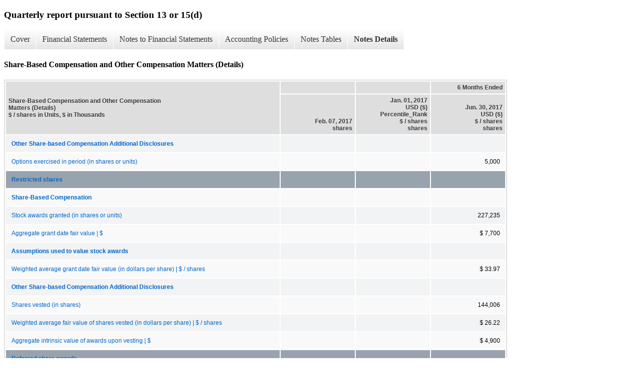

--- FILE ---
content_type: text/html;charset=UTF-8
request_url: https://investors.copt.com/financial-information/sec-filings/xbrl_doc_only/1486
body_size: 5244
content:
<!DOCTYPE html>
<html>
    <head>
        <title>COPT Defense Properties Quarterly report pursuant to Section 13 or 15(d)</title>
        <link href="https://ir.stockpr.com/copt/stylesheets/ir.stockpr.css" rel="stylesheet" type="text/css">
        <script src="https://ir.stockpr.com/javascripts/ir.js"></script>
        <link rel="stylesheet" type="text/css" href="https://ir.stockpr.com/stylesheets/xbrl.css">
        <script src="https://d1io3yog0oux5.cloudfront.net/_cb0759fa6eccd290fe348f8192fe56d8/copt/files/theme/js/aside/ir/_js/all.js"></script>
    </head>
    <body>
        <div class="xbrl-content">
            <h3>Quarterly report pursuant to Section 13 or 15(d)</h3>
            <div id="xbrl-menu-top">
                <div class="navigation">
                    <ul class="xbrl-sf-menu">
                        
                            <li>
                                <a class="menu-item " href="/financial-information/sec-filings/xbrl_doc_only/1428">Cover</a>
                                <ul class="submenu">
                                                                            <li><a href="/financial-information/sec-filings/xbrl_doc_only/1428">Document and Entity Information</a></li>
                                                                    </ul>
                            </li>
                                                    <li>
                                <a class="menu-item " href="/financial-information/sec-filings/xbrl_doc_only/1429">Financial Statements</a>
                                <ul class="submenu">
                                                                            <li><a href="/financial-information/sec-filings/xbrl_doc_only/1429">Consolidated Balance Sheets</a></li>
                                                                            <li><a href="/financial-information/sec-filings/xbrl_doc_only/1430">Consolidated Balance Sheets (Parenthetical)</a></li>
                                                                            <li><a href="/financial-information/sec-filings/xbrl_doc_only/1431">Consolidated Statements of Operations</a></li>
                                                                            <li><a href="/financial-information/sec-filings/xbrl_doc_only/1432">Consolidated Statements of Comprehensive Income</a></li>
                                                                            <li><a href="/financial-information/sec-filings/xbrl_doc_only/1433">Consolidated Statements of Equity</a></li>
                                                                            <li><a href="/financial-information/sec-filings/xbrl_doc_only/1434">Consolidated Statements of Equity (Parenthetical)</a></li>
                                                                            <li><a href="/financial-information/sec-filings/xbrl_doc_only/1435">Consolidated Statements of Cash Flows</a></li>
                                                                    </ul>
                            </li>
                                                    <li>
                                <a class="menu-item " href="/financial-information/sec-filings/xbrl_doc_only/1436">Notes to Financial Statements</a>
                                <ul class="submenu">
                                                                            <li><a href="/financial-information/sec-filings/xbrl_doc_only/1436">Organization</a></li>
                                                                            <li><a href="/financial-information/sec-filings/xbrl_doc_only/1437">Summary of Significant Accounting Policies</a></li>
                                                                            <li><a href="/financial-information/sec-filings/xbrl_doc_only/1438">Fair Value Measurements</a></li>
                                                                            <li><a href="/financial-information/sec-filings/xbrl_doc_only/1439">Properties, Net</a></li>
                                                                            <li><a href="/financial-information/sec-filings/xbrl_doc_only/1440">Real Estate Joint Ventures</a></li>
                                                                            <li><a href="/financial-information/sec-filings/xbrl_doc_only/1441">Investing Receivables</a></li>
                                                                            <li><a href="/financial-information/sec-filings/xbrl_doc_only/1442">Prepaid Expenses and Other Assets, Net</a></li>
                                                                            <li><a href="/financial-information/sec-filings/xbrl_doc_only/1443">Debt, Net</a></li>
                                                                            <li><a href="/financial-information/sec-filings/xbrl_doc_only/1444">Interest Rate Derivatives</a></li>
                                                                            <li><a href="/financial-information/sec-filings/xbrl_doc_only/1445">Redeemable Noncontrolling Interests</a></li>
                                                                            <li><a href="/financial-information/sec-filings/xbrl_doc_only/1446">Equity</a></li>
                                                                            <li><a href="/financial-information/sec-filings/xbrl_doc_only/1447">Information by Business Segment</a></li>
                                                                            <li><a href="/financial-information/sec-filings/xbrl_doc_only/1448">Share-Based Compensation and Other Compensation Matters</a></li>
                                                                            <li><a href="/financial-information/sec-filings/xbrl_doc_only/1449">Earnings Per Share (&quot;EPS&quot;) and Earnings Per Unit (&quot;EPU&quot;)</a></li>
                                                                            <li><a href="/financial-information/sec-filings/xbrl_doc_only/1450">Commitments and Contingencies</a></li>
                                                                    </ul>
                            </li>
                                                    <li>
                                <a class="menu-item " href="/financial-information/sec-filings/xbrl_doc_only/1451">Accounting Policies</a>
                                <ul class="submenu">
                                                                            <li><a href="/financial-information/sec-filings/xbrl_doc_only/1451">Summary of Significant Accounting Policies (Policies)</a></li>
                                                                    </ul>
                            </li>
                                                    <li>
                                <a class="menu-item " href="/financial-information/sec-filings/xbrl_doc_only/1452">Notes Tables</a>
                                <ul class="submenu">
                                                                            <li><a href="/financial-information/sec-filings/xbrl_doc_only/1452">Fair Value Measurements (Tables)</a></li>
                                                                            <li><a href="/financial-information/sec-filings/xbrl_doc_only/1453">Properties, Net (Tables)</a></li>
                                                                            <li><a href="/financial-information/sec-filings/xbrl_doc_only/1454">Real Estate Joint Ventures (Tables)</a></li>
                                                                            <li><a href="/financial-information/sec-filings/xbrl_doc_only/1455">Investing Receivables (Tables)</a></li>
                                                                            <li><a href="/financial-information/sec-filings/xbrl_doc_only/1456">Prepaid Expenses and Other Assets, Net (Tables)</a></li>
                                                                            <li><a href="/financial-information/sec-filings/xbrl_doc_only/1457">Debt, Net (Tables)</a></li>
                                                                            <li><a href="/financial-information/sec-filings/xbrl_doc_only/1458">Interest Rate Derivatives (Tables)</a></li>
                                                                            <li><a href="/financial-information/sec-filings/xbrl_doc_only/1459">Redeemable Noncontrolling Interests (Tables)</a></li>
                                                                            <li><a href="/financial-information/sec-filings/xbrl_doc_only/1460">Information by Business Segment (Tables)</a></li>
                                                                            <li><a href="/financial-information/sec-filings/xbrl_doc_only/1461">Share-Based Compensation and Other Compensation Matters (Tables)</a></li>
                                                                            <li><a href="/financial-information/sec-filings/xbrl_doc_only/1462">Earnings Per Share (&quot;EPS&quot;) and Earnings Per Unit (&quot;EPU&quot;) (Tables)</a></li>
                                                                            <li><a href="/financial-information/sec-filings/xbrl_doc_only/1463">Commitments and Contingencies (Tables)</a></li>
                                                                    </ul>
                            </li>
                                                    <li>
                                <a class="menu-item current" href="/financial-information/sec-filings/xbrl_doc_only/1464">Notes Details</a>
                                <ul class="submenu">
                                                                            <li><a href="/financial-information/sec-filings/xbrl_doc_only/1464">Organization (Details)</a></li>
                                                                            <li><a href="/financial-information/sec-filings/xbrl_doc_only/1465">Organization (Details 2)</a></li>
                                                                            <li><a href="/financial-information/sec-filings/xbrl_doc_only/1466">Summary of Significant Accounting Policies (Details)</a></li>
                                                                            <li><a href="/financial-information/sec-filings/xbrl_doc_only/1467">Fair Value Measurements (Details)</a></li>
                                                                            <li><a href="/financial-information/sec-filings/xbrl_doc_only/1468">Fair Value Measurements (Details 2)</a></li>
                                                                            <li><a href="/financial-information/sec-filings/xbrl_doc_only/1469">Fair Value Measurements (Details 3)</a></li>
                                                                            <li><a href="/financial-information/sec-filings/xbrl_doc_only/1470">Properties, Net (Details)</a></li>
                                                                            <li><a href="/financial-information/sec-filings/xbrl_doc_only/1471">Properties, Net (Details 2)</a></li>
                                                                            <li><a href="/financial-information/sec-filings/xbrl_doc_only/1472">Properties, Net (Details 3)</a></li>
                                                                            <li><a href="/financial-information/sec-filings/xbrl_doc_only/1473">Properties, Net (Details 4)</a></li>
                                                                            <li><a href="/financial-information/sec-filings/xbrl_doc_only/1474">Real Estate Joint Ventures (Details)</a></li>
                                                                            <li><a href="/financial-information/sec-filings/xbrl_doc_only/1475">Investing Receivables (Details)</a></li>
                                                                            <li><a href="/financial-information/sec-filings/xbrl_doc_only/1476">Prepaid Expenses and Other Assets, Net (Details)</a></li>
                                                                            <li><a href="/financial-information/sec-filings/xbrl_doc_only/1477">Debt, Net (Details)</a></li>
                                                                            <li><a href="/financial-information/sec-filings/xbrl_doc_only/1478">Debt, Net (Details 2)</a></li>
                                                                            <li><a href="/financial-information/sec-filings/xbrl_doc_only/1479">Interest Rate Derivatives (Details)</a></li>
                                                                            <li><a href="/financial-information/sec-filings/xbrl_doc_only/1480">Redeemable Noncontrolling Interests (Details)</a></li>
                                                                            <li><a href="/financial-information/sec-filings/xbrl_doc_only/1481">Equity (Details)</a></li>
                                                                            <li><a href="/financial-information/sec-filings/xbrl_doc_only/1482">Information by Business Segment (Details)</a></li>
                                                                            <li><a href="/financial-information/sec-filings/xbrl_doc_only/1483">Information by Business Segment (Details 2)</a></li>
                                                                            <li><a href="/financial-information/sec-filings/xbrl_doc_only/1484">Information by Business Segment (Details 3)</a></li>
                                                                            <li><a href="/financial-information/sec-filings/xbrl_doc_only/1485">Information by Business Segment (Details 4)</a></li>
                                                                            <li><a href="/financial-information/sec-filings/xbrl_doc_only/1486">Share-Based Compensation and Other Compensation Matters (Details)</a></li>
                                                                            <li><a href="/financial-information/sec-filings/xbrl_doc_only/1487">Earnings Per Share (&quot;EPS&quot;) and Earnings Per Unit (&quot;EPU&quot;) (Details)</a></li>
                                                                            <li><a href="/financial-information/sec-filings/xbrl_doc_only/1488">Earnings Per Share (&quot;EPS&quot;) and Earnings Per Unit (&quot;EPU&quot;) (Details 2)</a></li>
                                                                            <li><a href="/financial-information/sec-filings/xbrl_doc_only/1489">Commitments and Contingencies - Narrative (Details)</a></li>
                                                                            <li><a href="/financial-information/sec-filings/xbrl_doc_only/1490">Commitments and Contingencies - Operating Leases Future Minimum Payments (Details)</a></li>
                                                                            <li><a href="/financial-information/sec-filings/xbrl_doc_only/1491">Commitments and Contingencies - Capital Leases Future Minimum Payments (Details)</a></li>
                                                                    </ul>
                            </li>
                                            </ul>
                </div>
            </div>
            <div class="spr-xbrl-document">
                <h4>Share-Based Compensation and Other Compensation Matters (Details)</h4>
                


<title></title>




<span style="display: none;">v3.7.0.1</span><table class="report" border="0" cellspacing="2" id="idp6844357008">
<tr>
<th class="tl" colspan="1" rowspan="2"><div style="width: 200px;"><strong>Share-Based Compensation and Other Compensation Matters (Details)<br> $ / shares in Units, $ in Thousands</strong></div></th>
<th class="th" colspan="1"></th>
<th class="th" colspan="1"></th>
<th class="th" colspan="1">6 Months Ended</th>
</tr>
<tr>
<th class="th">
<div>Feb. 07, 2017 </div>
<div>shares</div>
</th>
<th class="th">
<div>Jan. 01, 2017 </div>
<div>USD ($) </div>
<div>Percentile_Rank </div>
<div>$ / shares </div>
<div>shares</div>
</th>
<th class="th">
<div>Jun. 30, 2017 </div>
<div>USD ($) </div>
<div>$ / shares </div>
<div>shares</div>
</th>
</tr>
<tr class="re">
<td class="pl " style="border-bottom: 0px;" valign="top"><a class="a" href="javascript:void(0);" onclick="top.Show.showAR( this, 'defref_us-gaap_ShareBasedCompensationArrangementByShareBasedPaymentAwardEquityInstrumentsOtherThanOptionsAdditionalDisclosuresAbstract', window );"><strong>Other Share-based Compensation Additional Disclosures</strong></a></td>
<td class="text"> <span></span>
</td>
<td class="text"> <span></span>
</td>
<td class="text"> <span></span>
</td>
</tr>
<tr class="ro">
<td class="pl " style="border-bottom: 0px;" valign="top"><a class="a" href="javascript:void(0);" onclick="top.Show.showAR( this, 'defref_us-gaap_StockIssuedDuringPeriodSharesStockOptionsExercised', window );">Options exercised in period (in shares or units)</a></td>
<td class="text"> <span></span>
</td>
<td class="text"> <span></span>
</td>
<td class="nump">5,000<span></span>
</td>
</tr>
<tr class="rh">
<td class="pl " style="border-bottom: 0px;" valign="top"><a class="a" href="javascript:void(0);" onclick="top.Show.showAR( this, 'defref_us-gaap_AwardTypeAxis=us-gaap_RestrictedStockMember', window );">Restricted shares</a></td>
<td class="text"> <span></span>
</td>
<td class="text"> <span></span>
</td>
<td class="text"> <span></span>
</td>
</tr>
<tr class="ro">
<td class="pl " style="border-bottom: 0px;" valign="top"><a class="a" href="javascript:void(0);" onclick="top.Show.showAR( this, 'defref_us-gaap_ShareBasedCompensationArrangementByShareBasedPaymentAwardLineItems', window );"><strong>Share-Based Compensation</strong></a></td>
<td class="text"> <span></span>
</td>
<td class="text"> <span></span>
</td>
<td class="text"> <span></span>
</td>
</tr>
<tr class="re">
<td class="pl " style="border-bottom: 0px;" valign="top"><a class="a" href="javascript:void(0);" onclick="top.Show.showAR( this, 'defref_us-gaap_ShareBasedCompensationArrangementByShareBasedPaymentAwardEquityInstrumentsOtherThanOptionsGrantsInPeriod', window );">Stock awards granted (in shares or units)</a></td>
<td class="text"> <span></span>
</td>
<td class="text"> <span></span>
</td>
<td class="nump">227,235<span></span>
</td>
</tr>
<tr class="ro">
<td class="pl custom" style="border-bottom: 0px;" valign="top"><a class="a" href="javascript:void(0);" onclick="top.Show.showAR( this, 'defref_ofc_ShareBasedCompensationArrangementByShareBasedPaymentAwardEquityInstrumentsOtherThanOptionsGrantsInPeriodAggregateFairValue', window );">Aggregate grant date fair value | $</a></td>
<td class="text"> <span></span>
</td>
<td class="text"> <span></span>
</td>
<td class="nump">$ 7,700<span></span>
</td>
</tr>
<tr class="re">
<td class="pl " style="border-bottom: 0px;" valign="top"><a class="a" href="javascript:void(0);" onclick="top.Show.showAR( this, 'defref_us-gaap_ShareBasedCompensationArrangementByShareBasedPaymentAwardFairValueAssumptionsAndMethodologyAbstract', window );"><strong>Assumptions used to value stock awards</strong></a></td>
<td class="text"> <span></span>
</td>
<td class="text"> <span></span>
</td>
<td class="text"> <span></span>
</td>
</tr>
<tr class="ro">
<td class="pl " style="border-bottom: 0px;" valign="top"><a class="a" href="javascript:void(0);" onclick="top.Show.showAR( this, 'defref_us-gaap_ShareBasedCompensationArrangementByShareBasedPaymentAwardEquityInstrumentsOtherThanOptionsGrantsInPeriodWeightedAverageGrantDateFairValue', window );">Weighted average grant date fair value (in dollars per share) | $ / shares</a></td>
<td class="text"> <span></span>
</td>
<td class="text"> <span></span>
</td>
<td class="nump">$ 33.97<span></span>
</td>
</tr>
<tr class="re">
<td class="pl " style="border-bottom: 0px;" valign="top"><a class="a" href="javascript:void(0);" onclick="top.Show.showAR( this, 'defref_us-gaap_ShareBasedCompensationArrangementByShareBasedPaymentAwardEquityInstrumentsOtherThanOptionsAdditionalDisclosuresAbstract', window );"><strong>Other Share-based Compensation Additional Disclosures</strong></a></td>
<td class="text"> <span></span>
</td>
<td class="text"> <span></span>
</td>
<td class="text"> <span></span>
</td>
</tr>
<tr class="ro">
<td class="pl " style="border-bottom: 0px;" valign="top"><a class="a" href="javascript:void(0);" onclick="top.Show.showAR( this, 'defref_us-gaap_ShareBasedCompensationArrangementByShareBasedPaymentAwardEquityInstrumentsOtherThanOptionsVestedInPeriod', window );">Shares vested (in shares)</a></td>
<td class="text"> <span></span>
</td>
<td class="text"> <span></span>
</td>
<td class="nump">144,006<span></span>
</td>
</tr>
<tr class="re">
<td class="pl " style="border-bottom: 0px;" valign="top"><a class="a" href="javascript:void(0);" onclick="top.Show.showAR( this, 'defref_us-gaap_ShareBasedCompensationArrangementByShareBasedPaymentAwardEquityInstrumentsOtherThanOptionsVestedInPeriodWeightedAverageGrantDateFairValue', window );">Weighted average fair value of shares vested (in dollars per share) | $ / shares</a></td>
<td class="text"> <span></span>
</td>
<td class="text"> <span></span>
</td>
<td class="nump">$ 26.22<span></span>
</td>
</tr>
<tr class="ro">
<td class="pl " style="border-bottom: 0px;" valign="top"><a class="a" href="javascript:void(0);" onclick="top.Show.showAR( this, 'defref_us-gaap_SharebasedCompensationArrangementBySharebasedPaymentAwardEquityInstrumentsOtherThanOptionsAggregateIntrinsicValueVested', window );">Aggregate intrinsic value of awards upon vesting | $</a></td>
<td class="text"> <span></span>
</td>
<td class="text"> <span></span>
</td>
<td class="nump">$ 4,900<span></span>
</td>
</tr>
<tr class="rh">
<td class="pl " style="border-bottom: 0px;" valign="top"><a class="a" href="javascript:void(0);" onclick="top.Show.showAR( this, 'defref_us-gaap_AwardTypeAxis=us-gaap_PhantomShareUnitsPSUsMember', window );">Deferred share awards</a></td>
<td class="text"> <span></span>
</td>
<td class="text"> <span></span>
</td>
<td class="text"> <span></span>
</td>
</tr>
<tr class="ro">
<td class="pl " style="border-bottom: 0px;" valign="top"><a class="a" href="javascript:void(0);" onclick="top.Show.showAR( this, 'defref_us-gaap_ShareBasedCompensationArrangementByShareBasedPaymentAwardLineItems', window );"><strong>Share-Based Compensation</strong></a></td>
<td class="text"> <span></span>
</td>
<td class="text"> <span></span>
</td>
<td class="text"> <span></span>
</td>
</tr>
<tr class="re">
<td class="pl " style="border-bottom: 0px;" valign="top"><a class="a" href="javascript:void(0);" onclick="top.Show.showAR( this, 'defref_us-gaap_ShareBasedCompensationArrangementByShareBasedPaymentAwardEquityInstrumentsOtherThanOptionsGrantsInPeriod', window );">Stock awards granted (in shares or units)</a></td>
<td class="text"> <span></span>
</td>
<td class="text"> <span></span>
</td>
<td class="nump">10,032<span></span>
</td>
</tr>
<tr class="ro">
<td class="pl custom" style="border-bottom: 0px;" valign="top"><a class="a" href="javascript:void(0);" onclick="top.Show.showAR( this, 'defref_ofc_ShareBasedCompensationArrangementByShareBasedPaymentAwardEquityInstrumentsOtherThanOptionsGrantsInPeriodAggregateFairValue', window );">Aggregate grant date fair value | $</a></td>
<td class="text"> <span></span>
</td>
<td class="text"> <span></span>
</td>
<td class="nump">$ 326<span></span>
</td>
</tr>
<tr class="re">
<td class="pl " style="border-bottom: 0px;" valign="top"><a class="a" href="javascript:void(0);" onclick="top.Show.showAR( this, 'defref_us-gaap_ShareBasedCompensationArrangementByShareBasedPaymentAwardFairValueAssumptionsAndMethodologyAbstract', window );"><strong>Assumptions used to value stock awards</strong></a></td>
<td class="text"> <span></span>
</td>
<td class="text"> <span></span>
</td>
<td class="text"> <span></span>
</td>
</tr>
<tr class="ro">
<td class="pl " style="border-bottom: 0px;" valign="top"><a class="a" href="javascript:void(0);" onclick="top.Show.showAR( this, 'defref_us-gaap_ShareBasedCompensationArrangementByShareBasedPaymentAwardEquityInstrumentsOtherThanOptionsGrantsInPeriodWeightedAverageGrantDateFairValue', window );">Weighted average grant date fair value (in dollars per share) | $ / shares</a></td>
<td class="text"> <span></span>
</td>
<td class="text"> <span></span>
</td>
<td class="nump">$ 32.47<span></span>
</td>
</tr>
<tr class="re">
<td class="pl " style="border-bottom: 0px;" valign="top"><a class="a" href="javascript:void(0);" onclick="top.Show.showAR( this, 'defref_us-gaap_ShareBasedCompensationArrangementByShareBasedPaymentAwardEquityInstrumentsOtherThanOptionsAdditionalDisclosuresAbstract', window );"><strong>Other Share-based Compensation Additional Disclosures</strong></a></td>
<td class="text"> <span></span>
</td>
<td class="text"> <span></span>
</td>
<td class="text"> <span></span>
</td>
</tr>
<tr class="ro">
<td class="pl " style="border-bottom: 0px;" valign="top"><a class="a" href="javascript:void(0);" onclick="top.Show.showAR( this, 'defref_us-gaap_ShareBasedCompensationArrangementByShareBasedPaymentAwardEquityInstrumentsOtherThanOptionsVestedInPeriod', window );">Shares vested (in shares)</a></td>
<td class="text"> <span></span>
</td>
<td class="text"> <span></span>
</td>
<td class="nump">15,590<span></span>
</td>
</tr>
<tr class="re">
<td class="pl " style="border-bottom: 0px;" valign="top"><a class="a" href="javascript:void(0);" onclick="top.Show.showAR( this, 'defref_us-gaap_ShareBasedCompensationArrangementByShareBasedPaymentAwardEquityInstrumentsOtherThanOptionsVestedInPeriodWeightedAverageGrantDateFairValue', window );">Weighted average fair value of shares vested (in dollars per share) | $ / shares</a></td>
<td class="text"> <span></span>
</td>
<td class="text"> <span></span>
</td>
<td class="nump">$ 26.89<span></span>
</td>
</tr>
<tr class="ro">
<td class="pl " style="border-bottom: 0px;" valign="top"><a class="a" href="javascript:void(0);" onclick="top.Show.showAR( this, 'defref_us-gaap_SharebasedCompensationArrangementBySharebasedPaymentAwardEquityInstrumentsOtherThanOptionsAggregateIntrinsicValueVested', window );">Aggregate intrinsic value of awards upon vesting | $</a></td>
<td class="text"> <span></span>
</td>
<td class="text"> <span></span>
</td>
<td class="nump">$ 508<span></span>
</td>
</tr>
<tr class="rh">
<td class="pl " style="border-bottom: 0px;" valign="top"><a class="a" href="javascript:void(0);" onclick="top.Show.showAR( this, 'defref_us-gaap_AwardTypeAxis=us-gaap_StockOptionMember', window );">Options</a></td>
<td class="text"> <span></span>
</td>
<td class="text"> <span></span>
</td>
<td class="text"> <span></span>
</td>
</tr>
<tr class="ro">
<td class="pl " style="border-bottom: 0px;" valign="top"><a class="a" href="javascript:void(0);" onclick="top.Show.showAR( this, 'defref_us-gaap_ShareBasedCompensationArrangementByShareBasedPaymentAwardEquityInstrumentsOtherThanOptionsAdditionalDisclosuresAbstract', window );"><strong>Other Share-based Compensation Additional Disclosures</strong></a></td>
<td class="text"> <span></span>
</td>
<td class="text"> <span></span>
</td>
<td class="text"> <span></span>
</td>
</tr>
<tr class="re">
<td class="pl " style="border-bottom: 0px;" valign="top"><a class="a" href="javascript:void(0);" onclick="top.Show.showAR( this, 'defref_us-gaap_StockIssuedDuringPeriodSharesStockOptionsExercised', window );">Options exercised in period (in shares or units)</a></td>
<td class="text"> <span></span>
</td>
<td class="text"> <span></span>
</td>
<td class="nump">5,000<span></span>
</td>
</tr>
<tr class="ro">
<td class="pl " style="border-bottom: 0px;" valign="top"><a class="a" href="javascript:void(0);" onclick="top.Show.showAR( this, 'defref_us-gaap_ShareBasedCompensationArrangementByShareBasedPaymentAwardOptionsOutstandingWeightedAverageExercisePrice', window );">Options exercised weighted average exercise price (in dollars per share) | $ / shares</a></td>
<td class="text"> <span></span>
</td>
<td class="text"> <span></span>
</td>
<td class="nump">$ 29.98<span></span>
</td>
</tr>
<tr class="re">
<td class="pl " style="border-bottom: 0px;" valign="top"><a class="a" href="javascript:void(0);" onclick="top.Show.showAR( this, 'defref_us-gaap_ShareBasedCompensationArrangementByShareBasedPaymentAwardOptionsExercisesInPeriodTotalIntrinsicValue', window );">Intrinsic value of options exercised | $</a></td>
<td class="text"> <span></span>
</td>
<td class="text"> <span></span>
</td>
<td class="nump">$ 18<span></span>
</td>
</tr>
<tr class="rh">
<td class="pl " style="border-bottom: 0px;" valign="top"><a class="a" href="javascript:void(0);" onclick="top.Show.showAR( this, 'defref_us-gaap_PlanNameAxis=ofc_TwoThousandSeventeenPSUGrantsMember', window );">2017 PSU Grants | Performance share units</a></td>
<td class="text"> <span></span>
</td>
<td class="text"> <span></span>
</td>
<td class="text"> <span></span>
</td>
</tr>
<tr class="re">
<td class="pl " style="border-bottom: 0px;" valign="top"><a class="a" href="javascript:void(0);" onclick="top.Show.showAR( this, 'defref_us-gaap_ShareBasedCompensationArrangementByShareBasedPaymentAwardLineItems', window );"><strong>Share-Based Compensation</strong></a></td>
<td class="text"> <span></span>
</td>
<td class="text"> <span></span>
</td>
<td class="text"> <span></span>
</td>
</tr>
<tr class="ro">
<td class="pl " style="border-bottom: 0px;" valign="top"><a class="a" href="javascript:void(0);" onclick="top.Show.showAR( this, 'defref_us-gaap_ShareBasedCompensationArrangementByShareBasedPaymentAwardEquityInstrumentsOtherThanOptionsGrantsInPeriod', window );">Stock awards granted (in shares or units)</a></td>
<td class="text"> <span></span>
</td>
<td class="nump">36,525<span></span>
</td>
<td class="text"> <span></span>
</td>
</tr>
<tr class="re">
<td class="pl custom" style="border-bottom: 0px;" valign="top"><a class="a" href="javascript:void(0);" onclick="top.Show.showAR( this, 'defref_ofc_ShareBasedCompensationArrangementByShareBasedPaymentAwardEquityInstrumentsOtherThanOptionsGrantsInPeriodAggregateFairValue', window );">Aggregate grant date fair value | $</a></td>
<td class="text"> <span></span>
</td>
<td class="nump">$ 1,400<span></span>
</td>
<td class="text"> <span></span>
</td>
</tr>
<tr class="ro">
<td class="pl " style="border-bottom: 0px;" valign="top"><a class="a" href="javascript:void(0);" onclick="top.Show.showAR( this, 'defref_ofc_ShareBasedCompensationArrangementByShareBasedPaymentAwardEarnedPerformanceShareUnitsPayoutPercentageAbstract', window );"><strong>Potential earned PSUs payout for defined levels of performance under awards</strong></a></td>
<td class="text"> <span></span>
</td>
<td class="text"> <span></span>
</td>
<td class="text"> <span></span>
</td>
</tr>
<tr class="re">
<td class="pl custom" style="border-bottom: 0px;" valign="top"><a class="a" href="javascript:void(0);" onclick="top.Show.showAR( this, 'defref_ofc_ShareBasedCompensationArrangementByShareBasedPaymentAwardOfEarnedPerformanceShareUnitsPayoutPercentageBasedOnPercentileRankGreaterThanOrEqualsTo75', window );">Earned PSUs payout (as a percent of PSUs granted) on 75th or greater percentile rank</a></td>
<td class="text"> <span></span>
</td>
<td class="nump">200.00%<span></span>
</td>
<td class="text"> <span></span>
</td>
</tr>
<tr class="ro">
<td class="pl custom" style="border-bottom: 0px;" valign="top"><a class="a" href="javascript:void(0);" onclick="top.Show.showAR( this, 'defref_ofc_ShareBasedCompensationArrangementByShareBasedPaymentAwardOfEarnedPerformanceShareUnitsPayoutPercentageBasedOnPercentileRankEqualsTo50', window );">Earned PSUs payout (as a percent of PSUs granted) on 50th percentile rank</a></td>
<td class="text"> <span></span>
</td>
<td class="nump">100.00%<span></span>
</td>
<td class="text"> <span></span>
</td>
</tr>
<tr class="re">
<td class="pl custom" style="border-bottom: 0px;" valign="top"><a class="a" href="javascript:void(0);" onclick="top.Show.showAR( this, 'defref_ofc_ShareBasedCompensationArrangementByShareBasedPaymentAwardOfEarnedPerformanceShareUnitsPayoutPercentageBasedOnPercentileRankEqualsTo25', window );">Earned PSUs payout (as a percent of PSUs granted) on 25th percentile rank</a></td>
<td class="text"> <span></span>
</td>
<td class="nump">50.00%<span></span>
</td>
<td class="text"> <span></span>
</td>
</tr>
<tr class="ro">
<td class="pl custom" style="border-bottom: 0px;" valign="top"><a class="a" href="javascript:void(0);" onclick="top.Show.showAR( this, 'defref_ofc_ShareBasedCompensationArrangementByShareBasedPaymentAwardOfEarnedPerformanceShareUnitsPayoutPercentageBasedOnPercentileRankLessThan25', window );">Performance share units granted on percentile rank below 25th (as a percent)</a></td>
<td class="text"> <span></span>
</td>
<td class="nump">0.00%<span></span>
</td>
<td class="text"> <span></span>
</td>
</tr>
<tr class="re">
<td class="pl custom" style="border-bottom: 0px;" valign="top"><a class="a" href="javascript:void(0);" onclick="top.Show.showAR( this, 'defref_ofc_NumberOfPercentileRanksToFallBetweenToEarnInterpolatedPsu', window );">The number of percentile ranks to fall between to earn interpolated PSUs between such percentile ranks, conditioned on the percentile rank exceeding 25% | Percentile_Rank</a></td>
<td class="text"> <span></span>
</td>
<td class="nump">2<span></span>
</td>
<td class="text"> <span></span>
</td>
</tr>
<tr class="ro">
<td class="pl " style="border-bottom: 0px;" valign="top"><a class="a" href="javascript:void(0);" onclick="top.Show.showAR( this, 'defref_us-gaap_ShareBasedCompensationArrangementByShareBasedPaymentAwardFairValueAssumptionsAndMethodologyAbstract', window );"><strong>Assumptions used to value stock awards</strong></a></td>
<td class="text"> <span></span>
</td>
<td class="text"> <span></span>
</td>
<td class="text"> <span></span>
</td>
</tr>
<tr class="re">
<td class="pl " style="border-bottom: 0px;" valign="top"><a class="a" href="javascript:void(0);" onclick="top.Show.showAR( this, 'defref_us-gaap_ShareBasedCompensationArrangementByShareBasedPaymentAwardAwardRequisiteServicePeriod1', window );">Performance period of the award</a></td>
<td class="text"> <span></span>
</td>
<td class="text">3 years<span></span>
</td>
<td class="text"> <span></span>
</td>
</tr>
<tr class="ro">
<td class="pl " style="border-bottom: 0px;" valign="top"><a class="a" href="javascript:void(0);" onclick="top.Show.showAR( this, 'defref_us-gaap_ShareBasedCompensationArrangementByShareBasedPaymentAwardEquityInstrumentsOtherThanOptionsGrantsInPeriodWeightedAverageGrantDateFairValue', window );">Weighted average grant date fair value (in dollars per share) | $ / shares</a></td>
<td class="text"> <span></span>
</td>
<td class="nump">$ 38.43<span></span>
</td>
<td class="text"> <span></span>
</td>
</tr>
<tr class="re">
<td class="pl custom" style="border-bottom: 0px;" valign="top"><a class="a" href="javascript:void(0);" onclick="top.Show.showAR( this, 'defref_ofc_ShareBasedCompensationArrangementByShareBasedPaymentAwardFairValueAssumptionsBaselineCommonShareValue', window );">Baseline value per common share (in dollars per share) | $ / shares</a></td>
<td class="text"> <span></span>
</td>
<td class="nump">$ 31.22<span></span>
</td>
<td class="text"> <span></span>
</td>
</tr>
<tr class="ro">
<td class="pl " style="border-bottom: 0px;" valign="top"><a class="a" href="javascript:void(0);" onclick="top.Show.showAR( this, 'defref_us-gaap_ShareBasedCompensationArrangementByShareBasedPaymentAwardFairValueAssumptionsExpectedVolatilityRate', window );">Expected volatility of common shares (as a percent)</a></td>
<td class="text"> <span></span>
</td>
<td class="nump">19.00%<span></span>
</td>
<td class="text"> <span></span>
</td>
</tr>
<tr class="re">
<td class="pl " style="border-bottom: 0px;" valign="top"><a class="a" href="javascript:void(0);" onclick="top.Show.showAR( this, 'defref_us-gaap_ShareBasedCompensationArrangementByShareBasedPaymentAwardFairValueAssumptionsRiskFreeInterestRate', window );">Risk-free interest rate (as a percent)</a></td>
<td class="text"> <span></span>
</td>
<td class="nump">1.47%<span></span>
</td>
<td class="text"> <span></span>
</td>
</tr>
<tr class="rh">
<td class="pl " style="border-bottom: 0px;" valign="top"><a class="a" href="javascript:void(0);" onclick="top.Show.showAR( this, 'defref_us-gaap_PlanNameAxis=ofc_TwoThousandFourteenPerformanceSharesUnitGrantsMember', window );">2014 PSU Grants | Performance share units | Chief Executive Officer</a></td>
<td class="text"> <span></span>
</td>
<td class="text"> <span></span>
</td>
<td class="text"> <span></span>
</td>
</tr>
<tr class="re">
<td class="pl " style="border-bottom: 0px;" valign="top"><a class="a" href="javascript:void(0);" onclick="top.Show.showAR( this, 'defref_us-gaap_ShareBasedCompensationArrangementByShareBasedPaymentAwardEquityInstrumentsOtherThanOptionsAdditionalDisclosuresAbstract', window );"><strong>Other Share-based Compensation Additional Disclosures</strong></a></td>
<td class="text"> <span></span>
</td>
<td class="text"> <span></span>
</td>
<td class="text"> <span></span>
</td>
</tr>
<tr class="ro">
<td class="pl custom" style="border-bottom: 0px;" valign="top"><a class="a" href="javascript:void(0);" onclick="top.Show.showAR( this, 'defref_ofc_SharebasedCompensationArrangementbySharebasedPaymentAwardEquityInstrumentsOtherthanOptionsSharesissuedforAwardsVestedinPeriod', window );">Shares issued (in shares)</a></td>
<td class="nump">9,763<span></span>
</td>
<td class="text"> <span></span>
</td>
<td class="text"> <span></span>
</td>
</tr>
<tr class="re">
<td class="pl custom" style="border-bottom: 0px;" valign="top"><a class="a" href="javascript:void(0);" onclick="top.Show.showAR( this, 'defref_ofc_SharebasedCompensationArrangementbySharebasedPaymentAwardEquityInstrumentsOtherthanOptionsVestedinPeriodPercentageofTarget', window );">Percentage of target</a></td>
<td class="nump">100.00%<span></span>
</td>
<td class="text"> <span></span>
</td>
<td class="text"> <span></span>
</td>
</tr>
</table>
<div style="display: none;">
<table border="0" cellpadding="0" cellspacing="0" class="authRefData" style="display: none;" id="defref_ofc_NumberOfPercentileRanksToFallBetweenToEarnInterpolatedPsu">
<tr><td class="hide"><a style="color: white;" href="javascript:void(0);" onclick="top.Show.hideAR();">X</a></td></tr>
<tr><td><div class="body" style="padding: 2px;">
<a href="javascript:void(0);" onclick="top.Show.toggleNext( this );">- Definition</a><div><p>The number of percentile ranks to fall between to earn interpolated PSUs between such percentile ranks, conditioned on the percentile rank exceeding 25%.</p></div>
<a href="javascript:void(0);" onclick="top.Show.toggleNext( this );">+ References</a><div style="display: none;"><p>No definition available.</p></div>
<a href="javascript:void(0);" onclick="top.Show.toggleNext( this );">+ Details</a><div style="display: none;"><table border="0" cellpadding="0" cellspacing="0">
<tr>
<td><strong> Name:</strong></td>
<td style="white-space:nowrap;">ofc_NumberOfPercentileRanksToFallBetweenToEarnInterpolatedPsu</td>
</tr>
<tr>
<td style="padding-right: 4px;white-space:nowrap;"><strong> Namespace Prefix:</strong></td>
<td>ofc_</td>
</tr>
<tr>
<td><strong> Data Type:</strong></td>
<td>xbrli:integerItemType</td>
</tr>
<tr>
<td><strong> Balance Type:</strong></td>
<td>na</td>
</tr>
<tr>
<td><strong> Period Type:</strong></td>
<td>duration</td>
</tr>
</table></div>
</div></td></tr>
</table>
<table border="0" cellpadding="0" cellspacing="0" class="authRefData" style="display: none;" id="defref_ofc_ShareBasedCompensationArrangementByShareBasedPaymentAwardEarnedPerformanceShareUnitsPayoutPercentageAbstract">
<tr><td class="hide"><a style="color: white;" href="javascript:void(0);" onclick="top.Show.hideAR();">X</a></td></tr>
<tr><td><div class="body" style="padding: 2px;">
<a href="javascript:void(0);" onclick="top.Show.toggleNext( this );">- References</a><div><p>No definition available.</p></div>
<a href="javascript:void(0);" onclick="top.Show.toggleNext( this );">+ Details</a><div style="display: none;"><table border="0" cellpadding="0" cellspacing="0">
<tr>
<td><strong> Name:</strong></td>
<td style="white-space:nowrap;">ofc_ShareBasedCompensationArrangementByShareBasedPaymentAwardEarnedPerformanceShareUnitsPayoutPercentageAbstract</td>
</tr>
<tr>
<td style="padding-right: 4px;white-space:nowrap;"><strong> Namespace Prefix:</strong></td>
<td>ofc_</td>
</tr>
<tr>
<td><strong> Data Type:</strong></td>
<td>xbrli:stringItemType</td>
</tr>
<tr>
<td><strong> Balance Type:</strong></td>
<td>na</td>
</tr>
<tr>
<td><strong> Period Type:</strong></td>
<td>duration</td>
</tr>
</table></div>
</div></td></tr>
</table>
<table border="0" cellpadding="0" cellspacing="0" class="authRefData" style="display: none;" id="defref_ofc_ShareBasedCompensationArrangementByShareBasedPaymentAwardEquityInstrumentsOtherThanOptionsGrantsInPeriodAggregateFairValue">
<tr><td class="hide"><a style="color: white;" href="javascript:void(0);" onclick="top.Show.hideAR();">X</a></td></tr>
<tr><td><div class="body" style="padding: 2px;">
<a href="javascript:void(0);" onclick="top.Show.toggleNext( this );">- Definition</a><div><p>The aggregate fair value at grant date for nonvested equity-based awards issued during the period on other than stock (or unit) option plans (for example, phantom stock or unit plan, stock or unit appreciation rights plan, performance target plan).</p></div>
<a href="javascript:void(0);" onclick="top.Show.toggleNext( this );">+ References</a><div style="display: none;"><p>No definition available.</p></div>
<a href="javascript:void(0);" onclick="top.Show.toggleNext( this );">+ Details</a><div style="display: none;"><table border="0" cellpadding="0" cellspacing="0">
<tr>
<td><strong> Name:</strong></td>
<td style="white-space:nowrap;">ofc_ShareBasedCompensationArrangementByShareBasedPaymentAwardEquityInstrumentsOtherThanOptionsGrantsInPeriodAggregateFairValue</td>
</tr>
<tr>
<td style="padding-right: 4px;white-space:nowrap;"><strong> Namespace Prefix:</strong></td>
<td>ofc_</td>
</tr>
<tr>
<td><strong> Data Type:</strong></td>
<td>xbrli:monetaryItemType</td>
</tr>
<tr>
<td><strong> Balance Type:</strong></td>
<td>debit</td>
</tr>
<tr>
<td><strong> Period Type:</strong></td>
<td>duration</td>
</tr>
</table></div>
</div></td></tr>
</table>
<table border="0" cellpadding="0" cellspacing="0" class="authRefData" style="display: none;" id="defref_ofc_ShareBasedCompensationArrangementByShareBasedPaymentAwardFairValueAssumptionsBaselineCommonShareValue">
<tr><td class="hide"><a style="color: white;" href="javascript:void(0);" onclick="top.Show.hideAR();">X</a></td></tr>
<tr><td><div class="body" style="padding: 2px;">
<a href="javascript:void(0);" onclick="top.Show.toggleNext( this );">- Definition</a><div><p>Represents the baseline common share value that is used in valuing the grant date fair value of awards.</p></div>
<a href="javascript:void(0);" onclick="top.Show.toggleNext( this );">+ References</a><div style="display: none;"><p>No definition available.</p></div>
<a href="javascript:void(0);" onclick="top.Show.toggleNext( this );">+ Details</a><div style="display: none;"><table border="0" cellpadding="0" cellspacing="0">
<tr>
<td><strong> Name:</strong></td>
<td style="white-space:nowrap;">ofc_ShareBasedCompensationArrangementByShareBasedPaymentAwardFairValueAssumptionsBaselineCommonShareValue</td>
</tr>
<tr>
<td style="padding-right: 4px;white-space:nowrap;"><strong> Namespace Prefix:</strong></td>
<td>ofc_</td>
</tr>
<tr>
<td><strong> Data Type:</strong></td>
<td>num:perShareItemType</td>
</tr>
<tr>
<td><strong> Balance Type:</strong></td>
<td>na</td>
</tr>
<tr>
<td><strong> Period Type:</strong></td>
<td>duration</td>
</tr>
</table></div>
</div></td></tr>
</table>
<table border="0" cellpadding="0" cellspacing="0" class="authRefData" style="display: none;" id="defref_ofc_ShareBasedCompensationArrangementByShareBasedPaymentAwardOfEarnedPerformanceShareUnitsPayoutPercentageBasedOnPercentileRankEqualsTo25">
<tr><td class="hide"><a style="color: white;" href="javascript:void(0);" onclick="top.Show.hideAR();">X</a></td></tr>
<tr><td><div class="body" style="padding: 2px;">
<a href="javascript:void(0);" onclick="top.Show.toggleNext( this );">- Definition</a><div><p>Represents the earned performance share units payout, as a percentage of performance share units granted, if the entity's total shareholder return relative to a peer group of companies ranks at the 25th percentile.</p></div>
<a href="javascript:void(0);" onclick="top.Show.toggleNext( this );">+ References</a><div style="display: none;"><p>No definition available.</p></div>
<a href="javascript:void(0);" onclick="top.Show.toggleNext( this );">+ Details</a><div style="display: none;"><table border="0" cellpadding="0" cellspacing="0">
<tr>
<td><strong> Name:</strong></td>
<td style="white-space:nowrap;">ofc_ShareBasedCompensationArrangementByShareBasedPaymentAwardOfEarnedPerformanceShareUnitsPayoutPercentageBasedOnPercentileRankEqualsTo25</td>
</tr>
<tr>
<td style="padding-right: 4px;white-space:nowrap;"><strong> Namespace Prefix:</strong></td>
<td>ofc_</td>
</tr>
<tr>
<td><strong> Data Type:</strong></td>
<td>num:percentItemType</td>
</tr>
<tr>
<td><strong> Balance Type:</strong></td>
<td>na</td>
</tr>
<tr>
<td><strong> Period Type:</strong></td>
<td>duration</td>
</tr>
</table></div>
</div></td></tr>
</table>
<table border="0" cellpadding="0" cellspacing="0" class="authRefData" style="display: none;" id="defref_ofc_ShareBasedCompensationArrangementByShareBasedPaymentAwardOfEarnedPerformanceShareUnitsPayoutPercentageBasedOnPercentileRankEqualsTo50">
<tr><td class="hide"><a style="color: white;" href="javascript:void(0);" onclick="top.Show.hideAR();">X</a></td></tr>
<tr><td><div class="body" style="padding: 2px;">
<a href="javascript:void(0);" onclick="top.Show.toggleNext( this );">- Definition</a><div><p>Represents the earned performance share units payout, as a percentage of performance share units granted, if the entity's total shareholder return relative to a peer group of companies ranks at the 50th percentile.</p></div>
<a href="javascript:void(0);" onclick="top.Show.toggleNext( this );">+ References</a><div style="display: none;"><p>No definition available.</p></div>
<a href="javascript:void(0);" onclick="top.Show.toggleNext( this );">+ Details</a><div style="display: none;"><table border="0" cellpadding="0" cellspacing="0">
<tr>
<td><strong> Name:</strong></td>
<td style="white-space:nowrap;">ofc_ShareBasedCompensationArrangementByShareBasedPaymentAwardOfEarnedPerformanceShareUnitsPayoutPercentageBasedOnPercentileRankEqualsTo50</td>
</tr>
<tr>
<td style="padding-right: 4px;white-space:nowrap;"><strong> Namespace Prefix:</strong></td>
<td>ofc_</td>
</tr>
<tr>
<td><strong> Data Type:</strong></td>
<td>num:percentItemType</td>
</tr>
<tr>
<td><strong> Balance Type:</strong></td>
<td>na</td>
</tr>
<tr>
<td><strong> Period Type:</strong></td>
<td>duration</td>
</tr>
</table></div>
</div></td></tr>
</table>
<table border="0" cellpadding="0" cellspacing="0" class="authRefData" style="display: none;" id="defref_ofc_ShareBasedCompensationArrangementByShareBasedPaymentAwardOfEarnedPerformanceShareUnitsPayoutPercentageBasedOnPercentileRankGreaterThanOrEqualsTo75">
<tr><td class="hide"><a style="color: white;" href="javascript:void(0);" onclick="top.Show.hideAR();">X</a></td></tr>
<tr><td><div class="body" style="padding: 2px;">
<a href="javascript:void(0);" onclick="top.Show.toggleNext( this );">- Definition</a><div><p>Represents the earned performance share units payout, as a percentage of performance share units granted, if the entity's total shareholder return relative to a peer group of companies ranks at the 75th percentile or greater.</p></div>
<a href="javascript:void(0);" onclick="top.Show.toggleNext( this );">+ References</a><div style="display: none;"><p>No definition available.</p></div>
<a href="javascript:void(0);" onclick="top.Show.toggleNext( this );">+ Details</a><div style="display: none;"><table border="0" cellpadding="0" cellspacing="0">
<tr>
<td><strong> Name:</strong></td>
<td style="white-space:nowrap;">ofc_ShareBasedCompensationArrangementByShareBasedPaymentAwardOfEarnedPerformanceShareUnitsPayoutPercentageBasedOnPercentileRankGreaterThanOrEqualsTo75</td>
</tr>
<tr>
<td style="padding-right: 4px;white-space:nowrap;"><strong> Namespace Prefix:</strong></td>
<td>ofc_</td>
</tr>
<tr>
<td><strong> Data Type:</strong></td>
<td>num:percentItemType</td>
</tr>
<tr>
<td><strong> Balance Type:</strong></td>
<td>na</td>
</tr>
<tr>
<td><strong> Period Type:</strong></td>
<td>duration</td>
</tr>
</table></div>
</div></td></tr>
</table>
<table border="0" cellpadding="0" cellspacing="0" class="authRefData" style="display: none;" id="defref_ofc_ShareBasedCompensationArrangementByShareBasedPaymentAwardOfEarnedPerformanceShareUnitsPayoutPercentageBasedOnPercentileRankLessThan25">
<tr><td class="hide"><a style="color: white;" href="javascript:void(0);" onclick="top.Show.hideAR();">X</a></td></tr>
<tr><td><div class="body" style="padding: 2px;">
<a href="javascript:void(0);" onclick="top.Show.toggleNext( this );">- Definition</a><div><p>Represents the earned performance share units payout percentage based on percentile rank below 25.</p></div>
<a href="javascript:void(0);" onclick="top.Show.toggleNext( this );">+ References</a><div style="display: none;"><p>No definition available.</p></div>
<a href="javascript:void(0);" onclick="top.Show.toggleNext( this );">+ Details</a><div style="display: none;"><table border="0" cellpadding="0" cellspacing="0">
<tr>
<td><strong> Name:</strong></td>
<td style="white-space:nowrap;">ofc_ShareBasedCompensationArrangementByShareBasedPaymentAwardOfEarnedPerformanceShareUnitsPayoutPercentageBasedOnPercentileRankLessThan25</td>
</tr>
<tr>
<td style="padding-right: 4px;white-space:nowrap;"><strong> Namespace Prefix:</strong></td>
<td>ofc_</td>
</tr>
<tr>
<td><strong> Data Type:</strong></td>
<td>num:percentItemType</td>
</tr>
<tr>
<td><strong> Balance Type:</strong></td>
<td>na</td>
</tr>
<tr>
<td><strong> Period Type:</strong></td>
<td>duration</td>
</tr>
</table></div>
</div></td></tr>
</table>
<table border="0" cellpadding="0" cellspacing="0" class="authRefData" style="display: none;" id="defref_ofc_SharebasedCompensationArrangementbySharebasedPaymentAwardEquityInstrumentsOtherthanOptionsSharesissuedforAwardsVestedinPeriod">
<tr><td class="hide"><a style="color: white;" href="javascript:void(0);" onclick="top.Show.hideAR();">X</a></td></tr>
<tr><td><div class="body" style="padding: 2px;">
<a href="javascript:void(0);" onclick="top.Show.toggleNext( this );">- Definition</a><div><p>Share-based Compensation Arrangement by Share-based Payment Award, Equity Instruments Other than Options, Shares issued for Awards Vested in Period</p></div>
<a href="javascript:void(0);" onclick="top.Show.toggleNext( this );">+ References</a><div style="display: none;"><p>No definition available.</p></div>
<a href="javascript:void(0);" onclick="top.Show.toggleNext( this );">+ Details</a><div style="display: none;"><table border="0" cellpadding="0" cellspacing="0">
<tr>
<td><strong> Name:</strong></td>
<td style="white-space:nowrap;">ofc_SharebasedCompensationArrangementbySharebasedPaymentAwardEquityInstrumentsOtherthanOptionsSharesissuedforAwardsVestedinPeriod</td>
</tr>
<tr>
<td style="padding-right: 4px;white-space:nowrap;"><strong> Namespace Prefix:</strong></td>
<td>ofc_</td>
</tr>
<tr>
<td><strong> Data Type:</strong></td>
<td>xbrli:sharesItemType</td>
</tr>
<tr>
<td><strong> Balance Type:</strong></td>
<td>na</td>
</tr>
<tr>
<td><strong> Period Type:</strong></td>
<td>duration</td>
</tr>
</table></div>
</div></td></tr>
</table>
<table border="0" cellpadding="0" cellspacing="0" class="authRefData" style="display: none;" id="defref_ofc_SharebasedCompensationArrangementbySharebasedPaymentAwardEquityInstrumentsOtherthanOptionsVestedinPeriodPercentageofTarget">
<tr><td class="hide"><a style="color: white;" href="javascript:void(0);" onclick="top.Show.hideAR();">X</a></td></tr>
<tr><td><div class="body" style="padding: 2px;">
<a href="javascript:void(0);" onclick="top.Show.toggleNext( this );">- Definition</a><div><p>Share-based Compensation Arrangement by Share-based Payment Award, Equity Instruments Other than Options, Vested in Period, Percentage of Target</p></div>
<a href="javascript:void(0);" onclick="top.Show.toggleNext( this );">+ References</a><div style="display: none;"><p>No definition available.</p></div>
<a href="javascript:void(0);" onclick="top.Show.toggleNext( this );">+ Details</a><div style="display: none;"><table border="0" cellpadding="0" cellspacing="0">
<tr>
<td><strong> Name:</strong></td>
<td style="white-space:nowrap;">ofc_SharebasedCompensationArrangementbySharebasedPaymentAwardEquityInstrumentsOtherthanOptionsVestedinPeriodPercentageofTarget</td>
</tr>
<tr>
<td style="padding-right: 4px;white-space:nowrap;"><strong> Namespace Prefix:</strong></td>
<td>ofc_</td>
</tr>
<tr>
<td><strong> Data Type:</strong></td>
<td>num:percentItemType</td>
</tr>
<tr>
<td><strong> Balance Type:</strong></td>
<td>na</td>
</tr>
<tr>
<td><strong> Period Type:</strong></td>
<td>duration</td>
</tr>
</table></div>
</div></td></tr>
</table>
<table border="0" cellpadding="0" cellspacing="0" class="authRefData" style="display: none;" id="defref_us-gaap_ShareBasedCompensationArrangementByShareBasedPaymentAwardAwardRequisiteServicePeriod1">
<tr><td class="hide"><a style="color: white;" href="javascript:void(0);" onclick="top.Show.hideAR();">X</a></td></tr>
<tr><td><div class="body" style="padding: 2px;">
<a href="javascript:void(0);" onclick="top.Show.toggleNext( this );">- Definition</a><div><p>Estimated period over which an employee is required to provide service in exchange for the equity-based payment award, in 'PnYnMnDTnHnMnS' format, for example, 'P1Y5M13D' represents the reported fact of one year, five months, and thirteen days.</p></div>
<a href="javascript:void(0);" onclick="top.Show.toggleNext( this );">+ References</a><div style="display: none;"><p>Reference 1: http://www.xbrl.org/2003/role/presentationRef<br> -Publisher FASB<br> -Name Accounting Standards Codification<br> -Topic 718<br> -SubTopic 10<br> -Section 50<br> -Paragraph 2<br> -Subparagraph (a)(1)<br> -URI http://asc.fasb.org/extlink&amp;oid=6415400&amp;loc=d3e5070-113901<br></p></div>
<a href="javascript:void(0);" onclick="top.Show.toggleNext( this );">+ Details</a><div style="display: none;"><table border="0" cellpadding="0" cellspacing="0">
<tr>
<td><strong> Name:</strong></td>
<td style="white-space:nowrap;">us-gaap_ShareBasedCompensationArrangementByShareBasedPaymentAwardAwardRequisiteServicePeriod1</td>
</tr>
<tr>
<td style="padding-right: 4px;white-space:nowrap;"><strong> Namespace Prefix:</strong></td>
<td>us-gaap_</td>
</tr>
<tr>
<td><strong> Data Type:</strong></td>
<td>xbrli:durationItemType</td>
</tr>
<tr>
<td><strong> Balance Type:</strong></td>
<td>na</td>
</tr>
<tr>
<td><strong> Period Type:</strong></td>
<td>duration</td>
</tr>
</table></div>
</div></td></tr>
</table>
<table border="0" cellpadding="0" cellspacing="0" class="authRefData" style="display: none;" id="defref_us-gaap_ShareBasedCompensationArrangementByShareBasedPaymentAwardEquityInstrumentsOtherThanOptionsAdditionalDisclosuresAbstract">
<tr><td class="hide"><a style="color: white;" href="javascript:void(0);" onclick="top.Show.hideAR();">X</a></td></tr>
<tr><td><div class="body" style="padding: 2px;">
<a href="javascript:void(0);" onclick="top.Show.toggleNext( this );">- References</a><div><p>No definition available.</p></div>
<a href="javascript:void(0);" onclick="top.Show.toggleNext( this );">+ Details</a><div style="display: none;"><table border="0" cellpadding="0" cellspacing="0">
<tr>
<td><strong> Name:</strong></td>
<td style="white-space:nowrap;">us-gaap_ShareBasedCompensationArrangementByShareBasedPaymentAwardEquityInstrumentsOtherThanOptionsAdditionalDisclosuresAbstract</td>
</tr>
<tr>
<td style="padding-right: 4px;white-space:nowrap;"><strong> Namespace Prefix:</strong></td>
<td>us-gaap_</td>
</tr>
<tr>
<td><strong> Data Type:</strong></td>
<td>xbrli:stringItemType</td>
</tr>
<tr>
<td><strong> Balance Type:</strong></td>
<td>na</td>
</tr>
<tr>
<td><strong> Period Type:</strong></td>
<td>duration</td>
</tr>
</table></div>
</div></td></tr>
</table>
<table border="0" cellpadding="0" cellspacing="0" class="authRefData" style="display: none;" id="defref_us-gaap_ShareBasedCompensationArrangementByShareBasedPaymentAwardEquityInstrumentsOtherThanOptionsGrantsInPeriod">
<tr><td class="hide"><a style="color: white;" href="javascript:void(0);" onclick="top.Show.hideAR();">X</a></td></tr>
<tr><td><div class="body" style="padding: 2px;">
<a href="javascript:void(0);" onclick="top.Show.toggleNext( this );">- Definition</a><div><p>The number of grants made during the period on other than stock (or unit) option plans (for example, phantom stock or unit plan, stock or unit appreciation rights plan, performance target plan).</p></div>
<a href="javascript:void(0);" onclick="top.Show.toggleNext( this );">+ References</a><div style="display: none;"><p>Reference 1: http://www.xbrl.org/2003/role/presentationRef<br> -Publisher FASB<br> -Name Accounting Standards Codification<br> -Topic 718<br> -SubTopic 10<br> -Section 50<br> -Paragraph 2<br> -Subparagraph (c)(2)(iii)(1)<br> -URI http://asc.fasb.org/extlink&amp;oid=6415400&amp;loc=d3e5070-113901<br></p></div>
<a href="javascript:void(0);" onclick="top.Show.toggleNext( this );">+ Details</a><div style="display: none;"><table border="0" cellpadding="0" cellspacing="0">
<tr>
<td><strong> Name:</strong></td>
<td style="white-space:nowrap;">us-gaap_ShareBasedCompensationArrangementByShareBasedPaymentAwardEquityInstrumentsOtherThanOptionsGrantsInPeriod</td>
</tr>
<tr>
<td style="padding-right: 4px;white-space:nowrap;"><strong> Namespace Prefix:</strong></td>
<td>us-gaap_</td>
</tr>
<tr>
<td><strong> Data Type:</strong></td>
<td>xbrli:sharesItemType</td>
</tr>
<tr>
<td><strong> Balance Type:</strong></td>
<td>na</td>
</tr>
<tr>
<td><strong> Period Type:</strong></td>
<td>duration</td>
</tr>
</table></div>
</div></td></tr>
</table>
<table border="0" cellpadding="0" cellspacing="0" class="authRefData" style="display: none;" id="defref_us-gaap_ShareBasedCompensationArrangementByShareBasedPaymentAwardEquityInstrumentsOtherThanOptionsGrantsInPeriodWeightedAverageGrantDateFairValue">
<tr><td class="hide"><a style="color: white;" href="javascript:void(0);" onclick="top.Show.hideAR();">X</a></td></tr>
<tr><td><div class="body" style="padding: 2px;">
<a href="javascript:void(0);" onclick="top.Show.toggleNext( this );">- Definition</a><div><p>The weighted average fair value at grant date for nonvested equity-based awards issued during the period on other than stock (or unit) option plans (for example, phantom stock or unit plan, stock or unit appreciation rights plan, performance target plan).</p></div>
<a href="javascript:void(0);" onclick="top.Show.toggleNext( this );">+ References</a><div style="display: none;"><p>Reference 1: http://www.xbrl.org/2003/role/presentationRef<br> -Publisher FASB<br> -Name Accounting Standards Codification<br> -Topic 718<br> -SubTopic 10<br> -Section 50<br> -Paragraph 2<br> -Subparagraph (c)(2)(iii)(1)<br> -URI http://asc.fasb.org/extlink&amp;oid=6415400&amp;loc=d3e5070-113901<br></p></div>
<a href="javascript:void(0);" onclick="top.Show.toggleNext( this );">+ Details</a><div style="display: none;"><table border="0" cellpadding="0" cellspacing="0">
<tr>
<td><strong> Name:</strong></td>
<td style="white-space:nowrap;">us-gaap_ShareBasedCompensationArrangementByShareBasedPaymentAwardEquityInstrumentsOtherThanOptionsGrantsInPeriodWeightedAverageGrantDateFairValue</td>
</tr>
<tr>
<td style="padding-right: 4px;white-space:nowrap;"><strong> Namespace Prefix:</strong></td>
<td>us-gaap_</td>
</tr>
<tr>
<td><strong> Data Type:</strong></td>
<td>num:perShareItemType</td>
</tr>
<tr>
<td><strong> Balance Type:</strong></td>
<td>na</td>
</tr>
<tr>
<td><strong> Period Type:</strong></td>
<td>duration</td>
</tr>
</table></div>
</div></td></tr>
</table>
<table border="0" cellpadding="0" cellspacing="0" class="authRefData" style="display: none;" id="defref_us-gaap_ShareBasedCompensationArrangementByShareBasedPaymentAwardEquityInstrumentsOtherThanOptionsVestedInPeriod">
<tr><td class="hide"><a style="color: white;" href="javascript:void(0);" onclick="top.Show.hideAR();">X</a></td></tr>
<tr><td><div class="body" style="padding: 2px;">
<a href="javascript:void(0);" onclick="top.Show.toggleNext( this );">- Definition</a><div><p>The number of equity-based payment instruments, excluding stock (or unit) options, that vested during the reporting period.</p></div>
<a href="javascript:void(0);" onclick="top.Show.toggleNext( this );">+ References</a><div style="display: none;"><p>Reference 1: http://www.xbrl.org/2003/role/presentationRef<br> -Publisher FASB<br> -Name Accounting Standards Codification<br> -Topic 718<br> -SubTopic 10<br> -Section 50<br> -Paragraph 2<br> -Subparagraph (c)(2)(iii)(2)<br> -URI http://asc.fasb.org/extlink&amp;oid=6415400&amp;loc=d3e5070-113901<br></p></div>
<a href="javascript:void(0);" onclick="top.Show.toggleNext( this );">+ Details</a><div style="display: none;"><table border="0" cellpadding="0" cellspacing="0">
<tr>
<td><strong> Name:</strong></td>
<td style="white-space:nowrap;">us-gaap_ShareBasedCompensationArrangementByShareBasedPaymentAwardEquityInstrumentsOtherThanOptionsVestedInPeriod</td>
</tr>
<tr>
<td style="padding-right: 4px;white-space:nowrap;"><strong> Namespace Prefix:</strong></td>
<td>us-gaap_</td>
</tr>
<tr>
<td><strong> Data Type:</strong></td>
<td>xbrli:sharesItemType</td>
</tr>
<tr>
<td><strong> Balance Type:</strong></td>
<td>na</td>
</tr>
<tr>
<td><strong> Period Type:</strong></td>
<td>duration</td>
</tr>
</table></div>
</div></td></tr>
</table>
<table border="0" cellpadding="0" cellspacing="0" class="authRefData" style="display: none;" id="defref_us-gaap_ShareBasedCompensationArrangementByShareBasedPaymentAwardEquityInstrumentsOtherThanOptionsVestedInPeriodWeightedAverageGrantDateFairValue">
<tr><td class="hide"><a style="color: white;" href="javascript:void(0);" onclick="top.Show.hideAR();">X</a></td></tr>
<tr><td><div class="body" style="padding: 2px;">
<a href="javascript:void(0);" onclick="top.Show.toggleNext( this );">- Definition</a><div><p>The weighted average fair value as of grant date pertaining to an equity-based award plan other than a stock (or unit) option plan for which the grantee gained the right during the reporting period, by satisfying service and performance requirements, to receive or retain shares or units, other instruments, or cash in accordance with the terms of the arrangement.</p></div>
<a href="javascript:void(0);" onclick="top.Show.toggleNext( this );">+ References</a><div style="display: none;"><p>Reference 1: http://www.xbrl.org/2003/role/presentationRef<br> -Publisher FASB<br> -Name Accounting Standards Codification<br> -Topic 718<br> -SubTopic 10<br> -Section 50<br> -Paragraph 2<br> -Subparagraph (c)(2)(iii)(2)<br> -URI http://asc.fasb.org/extlink&amp;oid=6415400&amp;loc=d3e5070-113901<br></p></div>
<a href="javascript:void(0);" onclick="top.Show.toggleNext( this );">+ Details</a><div style="display: none;"><table border="0" cellpadding="0" cellspacing="0">
<tr>
<td><strong> Name:</strong></td>
<td style="white-space:nowrap;">us-gaap_ShareBasedCompensationArrangementByShareBasedPaymentAwardEquityInstrumentsOtherThanOptionsVestedInPeriodWeightedAverageGrantDateFairValue</td>
</tr>
<tr>
<td style="padding-right: 4px;white-space:nowrap;"><strong> Namespace Prefix:</strong></td>
<td>us-gaap_</td>
</tr>
<tr>
<td><strong> Data Type:</strong></td>
<td>num:perShareItemType</td>
</tr>
<tr>
<td><strong> Balance Type:</strong></td>
<td>na</td>
</tr>
<tr>
<td><strong> Period Type:</strong></td>
<td>duration</td>
</tr>
</table></div>
</div></td></tr>
</table>
<table border="0" cellpadding="0" cellspacing="0" class="authRefData" style="display: none;" id="defref_us-gaap_ShareBasedCompensationArrangementByShareBasedPaymentAwardFairValueAssumptionsAndMethodologyAbstract">
<tr><td class="hide"><a style="color: white;" href="javascript:void(0);" onclick="top.Show.hideAR();">X</a></td></tr>
<tr><td><div class="body" style="padding: 2px;">
<a href="javascript:void(0);" onclick="top.Show.toggleNext( this );">- References</a><div><p>No definition available.</p></div>
<a href="javascript:void(0);" onclick="top.Show.toggleNext( this );">+ Details</a><div style="display: none;"><table border="0" cellpadding="0" cellspacing="0">
<tr>
<td><strong> Name:</strong></td>
<td style="white-space:nowrap;">us-gaap_ShareBasedCompensationArrangementByShareBasedPaymentAwardFairValueAssumptionsAndMethodologyAbstract</td>
</tr>
<tr>
<td style="padding-right: 4px;white-space:nowrap;"><strong> Namespace Prefix:</strong></td>
<td>us-gaap_</td>
</tr>
<tr>
<td><strong> Data Type:</strong></td>
<td>xbrli:stringItemType</td>
</tr>
<tr>
<td><strong> Balance Type:</strong></td>
<td>na</td>
</tr>
<tr>
<td><strong> Period Type:</strong></td>
<td>duration</td>
</tr>
</table></div>
</div></td></tr>
</table>
<table border="0" cellpadding="0" cellspacing="0" class="authRefData" style="display: none;" id="defref_us-gaap_ShareBasedCompensationArrangementByShareBasedPaymentAwardFairValueAssumptionsExpectedVolatilityRate">
<tr><td class="hide"><a style="color: white;" href="javascript:void(0);" onclick="top.Show.hideAR();">X</a></td></tr>
<tr><td><div class="body" style="padding: 2px;">
<a href="javascript:void(0);" onclick="top.Show.toggleNext( this );">- Definition</a><div><p>The estimated measure of the percentage by which a share price is expected to fluctuate during a period. Volatility also may be defined as a probability-weighted measure of the dispersion of returns about the mean. The volatility of a share price is the standard deviation of the continuously compounded rates of return on the share over a specified period. That is the same as the standard deviation of the differences in the natural logarithms of the stock prices plus dividends, if any, over the period.</p></div>
<a href="javascript:void(0);" onclick="top.Show.toggleNext( this );">+ References</a><div style="display: none;"><p>Reference 1: http://www.xbrl.org/2003/role/presentationRef<br> -Publisher FASB<br> -Name Accounting Standards Codification<br> -Topic 718<br> -SubTopic 10<br> -Section 50<br> -Paragraph 2<br> -Subparagraph (f)(2)(ii)<br> -URI http://asc.fasb.org/extlink&amp;oid=6415400&amp;loc=d3e5070-113901<br></p></div>
<a href="javascript:void(0);" onclick="top.Show.toggleNext( this );">+ Details</a><div style="display: none;"><table border="0" cellpadding="0" cellspacing="0">
<tr>
<td><strong> Name:</strong></td>
<td style="white-space:nowrap;">us-gaap_ShareBasedCompensationArrangementByShareBasedPaymentAwardFairValueAssumptionsExpectedVolatilityRate</td>
</tr>
<tr>
<td style="padding-right: 4px;white-space:nowrap;"><strong> Namespace Prefix:</strong></td>
<td>us-gaap_</td>
</tr>
<tr>
<td><strong> Data Type:</strong></td>
<td>num:percentItemType</td>
</tr>
<tr>
<td><strong> Balance Type:</strong></td>
<td>na</td>
</tr>
<tr>
<td><strong> Period Type:</strong></td>
<td>duration</td>
</tr>
</table></div>
</div></td></tr>
</table>
<table border="0" cellpadding="0" cellspacing="0" class="authRefData" style="display: none;" id="defref_us-gaap_ShareBasedCompensationArrangementByShareBasedPaymentAwardFairValueAssumptionsRiskFreeInterestRate">
<tr><td class="hide"><a style="color: white;" href="javascript:void(0);" onclick="top.Show.hideAR();">X</a></td></tr>
<tr><td><div class="body" style="padding: 2px;">
<a href="javascript:void(0);" onclick="top.Show.toggleNext( this );">- Definition</a><div><p>The risk-free interest rate assumption that is used in valuing an option on its own shares.</p></div>
<a href="javascript:void(0);" onclick="top.Show.toggleNext( this );">+ References</a><div style="display: none;"><p>Reference 1: http://www.xbrl.org/2003/role/presentationRef<br> -Publisher FASB<br> -Name Accounting Standards Codification<br> -Topic 718<br> -SubTopic 10<br> -Section 50<br> -Paragraph 2<br> -Subparagraph (f)(2)(iv)<br> -URI http://asc.fasb.org/extlink&amp;oid=6415400&amp;loc=d3e5070-113901<br></p></div>
<a href="javascript:void(0);" onclick="top.Show.toggleNext( this );">+ Details</a><div style="display: none;"><table border="0" cellpadding="0" cellspacing="0">
<tr>
<td><strong> Name:</strong></td>
<td style="white-space:nowrap;">us-gaap_ShareBasedCompensationArrangementByShareBasedPaymentAwardFairValueAssumptionsRiskFreeInterestRate</td>
</tr>
<tr>
<td style="padding-right: 4px;white-space:nowrap;"><strong> Namespace Prefix:</strong></td>
<td>us-gaap_</td>
</tr>
<tr>
<td><strong> Data Type:</strong></td>
<td>num:percentItemType</td>
</tr>
<tr>
<td><strong> Balance Type:</strong></td>
<td>na</td>
</tr>
<tr>
<td><strong> Period Type:</strong></td>
<td>duration</td>
</tr>
</table></div>
</div></td></tr>
</table>
<table border="0" cellpadding="0" cellspacing="0" class="authRefData" style="display: none;" id="defref_us-gaap_ShareBasedCompensationArrangementByShareBasedPaymentAwardLineItems">
<tr><td class="hide"><a style="color: white;" href="javascript:void(0);" onclick="top.Show.hideAR();">X</a></td></tr>
<tr><td><div class="body" style="padding: 2px;">
<a href="javascript:void(0);" onclick="top.Show.toggleNext( this );">- Definition</a><div><p>Line items represent financial concepts included in a table. These concepts are used to disclose reportable information associated with domain members defined in one or many axes to the table.</p></div>
<a href="javascript:void(0);" onclick="top.Show.toggleNext( this );">+ References</a><div style="display: none;"><p>No definition available.</p></div>
<a href="javascript:void(0);" onclick="top.Show.toggleNext( this );">+ Details</a><div style="display: none;"><table border="0" cellpadding="0" cellspacing="0">
<tr>
<td><strong> Name:</strong></td>
<td style="white-space:nowrap;">us-gaap_ShareBasedCompensationArrangementByShareBasedPaymentAwardLineItems</td>
</tr>
<tr>
<td style="padding-right: 4px;white-space:nowrap;"><strong> Namespace Prefix:</strong></td>
<td>us-gaap_</td>
</tr>
<tr>
<td><strong> Data Type:</strong></td>
<td>xbrli:stringItemType</td>
</tr>
<tr>
<td><strong> Balance Type:</strong></td>
<td>na</td>
</tr>
<tr>
<td><strong> Period Type:</strong></td>
<td>duration</td>
</tr>
</table></div>
</div></td></tr>
</table>
<table border="0" cellpadding="0" cellspacing="0" class="authRefData" style="display: none;" id="defref_us-gaap_ShareBasedCompensationArrangementByShareBasedPaymentAwardOptionsExercisesInPeriodTotalIntrinsicValue">
<tr><td class="hide"><a style="color: white;" href="javascript:void(0);" onclick="top.Show.hideAR();">X</a></td></tr>
<tr><td><div class="body" style="padding: 2px;">
<a href="javascript:void(0);" onclick="top.Show.toggleNext( this );">- Definition</a><div><p>Amount of accumulated difference between fair value of underlying shares on dates of exercise and exercise price on options exercised (or share units converted) into shares.</p></div>
<a href="javascript:void(0);" onclick="top.Show.toggleNext( this );">+ References</a><div style="display: none;"><p>Reference 1: http://www.xbrl.org/2003/role/presentationRef<br> -Publisher FASB<br> -Name Accounting Standards Codification<br> -Topic 718<br> -SubTopic 10<br> -Section 50<br> -Paragraph 2<br> -Subparagraph (d)(2)<br> -URI http://asc.fasb.org/extlink&amp;oid=6415400&amp;loc=d3e5070-113901<br></p></div>
<a href="javascript:void(0);" onclick="top.Show.toggleNext( this );">+ Details</a><div style="display: none;"><table border="0" cellpadding="0" cellspacing="0">
<tr>
<td><strong> Name:</strong></td>
<td style="white-space:nowrap;">us-gaap_ShareBasedCompensationArrangementByShareBasedPaymentAwardOptionsExercisesInPeriodTotalIntrinsicValue</td>
</tr>
<tr>
<td style="padding-right: 4px;white-space:nowrap;"><strong> Namespace Prefix:</strong></td>
<td>us-gaap_</td>
</tr>
<tr>
<td><strong> Data Type:</strong></td>
<td>xbrli:monetaryItemType</td>
</tr>
<tr>
<td><strong> Balance Type:</strong></td>
<td>debit</td>
</tr>
<tr>
<td><strong> Period Type:</strong></td>
<td>duration</td>
</tr>
</table></div>
</div></td></tr>
</table>
<table border="0" cellpadding="0" cellspacing="0" class="authRefData" style="display: none;" id="defref_us-gaap_ShareBasedCompensationArrangementByShareBasedPaymentAwardOptionsOutstandingWeightedAverageExercisePrice">
<tr><td class="hide"><a style="color: white;" href="javascript:void(0);" onclick="top.Show.hideAR();">X</a></td></tr>
<tr><td><div class="body" style="padding: 2px;">
<a href="javascript:void(0);" onclick="top.Show.toggleNext( this );">- Definition</a><div><p>Weighted average price at which grantees can acquire the shares reserved for issuance under the stock option plan.</p></div>
<a href="javascript:void(0);" onclick="top.Show.toggleNext( this );">+ References</a><div style="display: none;"><p>Reference 1: http://www.xbrl.org/2003/role/presentationRef<br> -Publisher FASB<br> -Name Accounting Standards Codification<br> -Topic 718<br> -SubTopic 10<br> -Section 50<br> -Paragraph 2<br> -Subparagraph (c)(1)(i)<br> -URI http://asc.fasb.org/extlink&amp;oid=6415400&amp;loc=d3e5070-113901<br></p></div>
<a href="javascript:void(0);" onclick="top.Show.toggleNext( this );">+ Details</a><div style="display: none;"><table border="0" cellpadding="0" cellspacing="0">
<tr>
<td><strong> Name:</strong></td>
<td style="white-space:nowrap;">us-gaap_ShareBasedCompensationArrangementByShareBasedPaymentAwardOptionsOutstandingWeightedAverageExercisePrice</td>
</tr>
<tr>
<td style="padding-right: 4px;white-space:nowrap;"><strong> Namespace Prefix:</strong></td>
<td>us-gaap_</td>
</tr>
<tr>
<td><strong> Data Type:</strong></td>
<td>num:perShareItemType</td>
</tr>
<tr>
<td><strong> Balance Type:</strong></td>
<td>na</td>
</tr>
<tr>
<td><strong> Period Type:</strong></td>
<td>instant</td>
</tr>
</table></div>
</div></td></tr>
</table>
<table border="0" cellpadding="0" cellspacing="0" class="authRefData" style="display: none;" id="defref_us-gaap_SharebasedCompensationArrangementBySharebasedPaymentAwardEquityInstrumentsOtherThanOptionsAggregateIntrinsicValueVested">
<tr><td class="hide"><a style="color: white;" href="javascript:void(0);" onclick="top.Show.hideAR();">X</a></td></tr>
<tr><td><div class="body" style="padding: 2px;">
<a href="javascript:void(0);" onclick="top.Show.toggleNext( this );">- Definition</a><div><p>Intrinsic value of equity-based compensation awards vested. Excludes stock and unit options.</p></div>
<a href="javascript:void(0);" onclick="top.Show.toggleNext( this );">+ References</a><div style="display: none;"><p>No definition available.</p></div>
<a href="javascript:void(0);" onclick="top.Show.toggleNext( this );">+ Details</a><div style="display: none;"><table border="0" cellpadding="0" cellspacing="0">
<tr>
<td><strong> Name:</strong></td>
<td style="white-space:nowrap;">us-gaap_SharebasedCompensationArrangementBySharebasedPaymentAwardEquityInstrumentsOtherThanOptionsAggregateIntrinsicValueVested</td>
</tr>
<tr>
<td style="padding-right: 4px;white-space:nowrap;"><strong> Namespace Prefix:</strong></td>
<td>us-gaap_</td>
</tr>
<tr>
<td><strong> Data Type:</strong></td>
<td>xbrli:monetaryItemType</td>
</tr>
<tr>
<td><strong> Balance Type:</strong></td>
<td>debit</td>
</tr>
<tr>
<td><strong> Period Type:</strong></td>
<td>duration</td>
</tr>
</table></div>
</div></td></tr>
</table>
<table border="0" cellpadding="0" cellspacing="0" class="authRefData" style="display: none;" id="defref_us-gaap_StockIssuedDuringPeriodSharesStockOptionsExercised">
<tr><td class="hide"><a style="color: white;" href="javascript:void(0);" onclick="top.Show.hideAR();">X</a></td></tr>
<tr><td><div class="body" style="padding: 2px;">
<a href="javascript:void(0);" onclick="top.Show.toggleNext( this );">- Definition</a><div><p>Number of share options (or share units) exercised during the current period.</p></div>
<a href="javascript:void(0);" onclick="top.Show.toggleNext( this );">+ References</a><div style="display: none;"><p>Reference 1: http://www.xbrl.org/2003/role/presentationRef<br> -Publisher FASB<br> -Name Accounting Standards Codification<br> -Topic 210<br> -SubTopic 10<br> -Section S99<br> -Paragraph 1<br> -Subparagraph (SX 210.5-02(29))<br> -URI http://asc.fasb.org/extlink&amp;oid=6877327&amp;loc=d3e13212-122682<br><br>Reference 2: http://www.xbrl.org/2003/role/presentationRef<br> -Publisher FASB<br> -Name Accounting Standards Codification<br> -Topic 505<br> -SubTopic 10<br> -Section 50<br> -Paragraph 2<br> -URI http://asc.fasb.org/extlink&amp;oid=6928386&amp;loc=d3e21463-112644<br><br>Reference 3: http://www.xbrl.org/2003/role/presentationRef<br> -Publisher FASB<br> -Name Accounting Standards Codification<br> -Topic 210<br> -SubTopic 10<br> -Section S99<br> -Paragraph 1<br> -Subparagraph (SX 210.5-02(28))<br> -URI http://asc.fasb.org/extlink&amp;oid=6877327&amp;loc=d3e13212-122682<br><br>Reference 4: http://www.xbrl.org/2003/role/presentationRef<br> -Publisher FASB<br> -Name Accounting Standards Codification<br> -Topic 505<br> -SubTopic 10<br> -Section S99<br> -Paragraph 1<br> -Subparagraph (SX 210.3-04)<br> -URI http://asc.fasb.org/extlink&amp;oid=27012166&amp;loc=d3e187085-122770<br><br>Reference 5: http://www.xbrl.org/2003/role/presentationRef<br> -Publisher FASB<br> -Name Accounting Standards Codification<br> -Topic 718<br> -SubTopic 10<br> -Section 50<br> -Paragraph 2<br> -Subparagraph (c)(1)(iv)(2)<br> -URI http://asc.fasb.org/extlink&amp;oid=6415400&amp;loc=d3e5070-113901<br></p></div>
<a href="javascript:void(0);" onclick="top.Show.toggleNext( this );">+ Details</a><div style="display: none;"><table border="0" cellpadding="0" cellspacing="0">
<tr>
<td><strong> Name:</strong></td>
<td style="white-space:nowrap;">us-gaap_StockIssuedDuringPeriodSharesStockOptionsExercised</td>
</tr>
<tr>
<td style="padding-right: 4px;white-space:nowrap;"><strong> Namespace Prefix:</strong></td>
<td>us-gaap_</td>
</tr>
<tr>
<td><strong> Data Type:</strong></td>
<td>xbrli:sharesItemType</td>
</tr>
<tr>
<td><strong> Balance Type:</strong></td>
<td>na</td>
</tr>
<tr>
<td><strong> Period Type:</strong></td>
<td>duration</td>
</tr>
</table></div>
</div></td></tr>
</table>
<table border="0" cellpadding="0" cellspacing="0" class="authRefData" style="display: none;" id="defref_us-gaap_AwardTypeAxis=us-gaap_RestrictedStockMember">
<tr><td class="hide"><a style="color: white;" href="javascript:void(0);" onclick="top.Show.hideAR();">X</a></td></tr>
<tr><td><div class="body" style="padding: 2px;">
<a href="javascript:void(0);" onclick="top.Show.toggleNext( this );">- Details</a><div><table border="0" cellpadding="0" cellspacing="0">
<tr>
<td><strong> Name:</strong></td>
<td style="white-space:nowrap;">us-gaap_AwardTypeAxis=us-gaap_RestrictedStockMember</td>
</tr>
<tr>
<td style="padding-right: 4px;white-space:nowrap;"><strong> Namespace Prefix:</strong></td>
<td></td>
</tr>
<tr>
<td><strong> Data Type:</strong></td>
<td>na</td>
</tr>
<tr>
<td><strong> Balance Type:</strong></td>
<td></td>
</tr>
<tr>
<td><strong> Period Type:</strong></td>
<td></td>
</tr>
</table></div>
</div></td></tr>
</table>
<table border="0" cellpadding="0" cellspacing="0" class="authRefData" style="display: none;" id="defref_us-gaap_AwardTypeAxis=us-gaap_PhantomShareUnitsPSUsMember">
<tr><td class="hide"><a style="color: white;" href="javascript:void(0);" onclick="top.Show.hideAR();">X</a></td></tr>
<tr><td><div class="body" style="padding: 2px;">
<a href="javascript:void(0);" onclick="top.Show.toggleNext( this );">- Details</a><div><table border="0" cellpadding="0" cellspacing="0">
<tr>
<td><strong> Name:</strong></td>
<td style="white-space:nowrap;">us-gaap_AwardTypeAxis=us-gaap_PhantomShareUnitsPSUsMember</td>
</tr>
<tr>
<td style="padding-right: 4px;white-space:nowrap;"><strong> Namespace Prefix:</strong></td>
<td></td>
</tr>
<tr>
<td><strong> Data Type:</strong></td>
<td>na</td>
</tr>
<tr>
<td><strong> Balance Type:</strong></td>
<td></td>
</tr>
<tr>
<td><strong> Period Type:</strong></td>
<td></td>
</tr>
</table></div>
</div></td></tr>
</table>
<table border="0" cellpadding="0" cellspacing="0" class="authRefData" style="display: none;" id="defref_us-gaap_AwardTypeAxis=us-gaap_StockOptionMember">
<tr><td class="hide"><a style="color: white;" href="javascript:void(0);" onclick="top.Show.hideAR();">X</a></td></tr>
<tr><td><div class="body" style="padding: 2px;">
<a href="javascript:void(0);" onclick="top.Show.toggleNext( this );">- Details</a><div><table border="0" cellpadding="0" cellspacing="0">
<tr>
<td><strong> Name:</strong></td>
<td style="white-space:nowrap;">us-gaap_AwardTypeAxis=us-gaap_StockOptionMember</td>
</tr>
<tr>
<td style="padding-right: 4px;white-space:nowrap;"><strong> Namespace Prefix:</strong></td>
<td></td>
</tr>
<tr>
<td><strong> Data Type:</strong></td>
<td>na</td>
</tr>
<tr>
<td><strong> Balance Type:</strong></td>
<td></td>
</tr>
<tr>
<td><strong> Period Type:</strong></td>
<td></td>
</tr>
</table></div>
</div></td></tr>
</table>
<table border="0" cellpadding="0" cellspacing="0" class="authRefData" style="display: none;" id="defref_us-gaap_PlanNameAxis=ofc_TwoThousandSeventeenPSUGrantsMember">
<tr><td class="hide"><a style="color: white;" href="javascript:void(0);" onclick="top.Show.hideAR();">X</a></td></tr>
<tr><td><div class="body" style="padding: 2px;">
<a href="javascript:void(0);" onclick="top.Show.toggleNext( this );">- Details</a><div><table border="0" cellpadding="0" cellspacing="0">
<tr>
<td><strong> Name:</strong></td>
<td style="white-space:nowrap;">us-gaap_PlanNameAxis=ofc_TwoThousandSeventeenPSUGrantsMember</td>
</tr>
<tr>
<td style="padding-right: 4px;white-space:nowrap;"><strong> Namespace Prefix:</strong></td>
<td></td>
</tr>
<tr>
<td><strong> Data Type:</strong></td>
<td>na</td>
</tr>
<tr>
<td><strong> Balance Type:</strong></td>
<td></td>
</tr>
<tr>
<td><strong> Period Type:</strong></td>
<td></td>
</tr>
</table></div>
</div></td></tr>
</table>
<table border="0" cellpadding="0" cellspacing="0" class="authRefData" style="display: none;" id="defref_us-gaap_AwardTypeAxis=us-gaap_PerformanceSharesMember">
<tr><td class="hide"><a style="color: white;" href="javascript:void(0);" onclick="top.Show.hideAR();">X</a></td></tr>
<tr><td><div class="body" style="padding: 2px;">
<a href="javascript:void(0);" onclick="top.Show.toggleNext( this );">- Details</a><div><table border="0" cellpadding="0" cellspacing="0">
<tr>
<td><strong> Name:</strong></td>
<td style="white-space:nowrap;">us-gaap_AwardTypeAxis=us-gaap_PerformanceSharesMember</td>
</tr>
<tr>
<td style="padding-right: 4px;white-space:nowrap;"><strong> Namespace Prefix:</strong></td>
<td></td>
</tr>
<tr>
<td><strong> Data Type:</strong></td>
<td>na</td>
</tr>
<tr>
<td><strong> Balance Type:</strong></td>
<td></td>
</tr>
<tr>
<td><strong> Period Type:</strong></td>
<td></td>
</tr>
</table></div>
</div></td></tr>
</table>
<table border="0" cellpadding="0" cellspacing="0" class="authRefData" style="display: none;" id="defref_us-gaap_PlanNameAxis=ofc_TwoThousandFourteenPerformanceSharesUnitGrantsMember">
<tr><td class="hide"><a style="color: white;" href="javascript:void(0);" onclick="top.Show.hideAR();">X</a></td></tr>
<tr><td><div class="body" style="padding: 2px;">
<a href="javascript:void(0);" onclick="top.Show.toggleNext( this );">- Details</a><div><table border="0" cellpadding="0" cellspacing="0">
<tr>
<td><strong> Name:</strong></td>
<td style="white-space:nowrap;">us-gaap_PlanNameAxis=ofc_TwoThousandFourteenPerformanceSharesUnitGrantsMember</td>
</tr>
<tr>
<td style="padding-right: 4px;white-space:nowrap;"><strong> Namespace Prefix:</strong></td>
<td></td>
</tr>
<tr>
<td><strong> Data Type:</strong></td>
<td>na</td>
</tr>
<tr>
<td><strong> Balance Type:</strong></td>
<td></td>
</tr>
<tr>
<td><strong> Period Type:</strong></td>
<td></td>
</tr>
</table></div>
</div></td></tr>
</table>
<table border="0" cellpadding="0" cellspacing="0" class="authRefData" style="display: none;" id="defref_us-gaap_TitleOfIndividualAxis=us-gaap_ChiefExecutiveOfficerMember">
<tr><td class="hide"><a style="color: white;" href="javascript:void(0);" onclick="top.Show.hideAR();">X</a></td></tr>
<tr><td><div class="body" style="padding: 2px;">
<a href="javascript:void(0);" onclick="top.Show.toggleNext( this );">- Details</a><div><table border="0" cellpadding="0" cellspacing="0">
<tr>
<td><strong> Name:</strong></td>
<td style="white-space:nowrap;">us-gaap_TitleOfIndividualAxis=us-gaap_ChiefExecutiveOfficerMember</td>
</tr>
<tr>
<td style="padding-right: 4px;white-space:nowrap;"><strong> Namespace Prefix:</strong></td>
<td></td>
</tr>
<tr>
<td><strong> Data Type:</strong></td>
<td>na</td>
</tr>
<tr>
<td><strong> Balance Type:</strong></td>
<td></td>
</tr>
<tr>
<td><strong> Period Type:</strong></td>
<td></td>
</tr>
</table></div>
</div></td></tr>
</table>
</div>


                <div style="clear:both;"></div>
            </div>
        </div>
    </body>
</html>